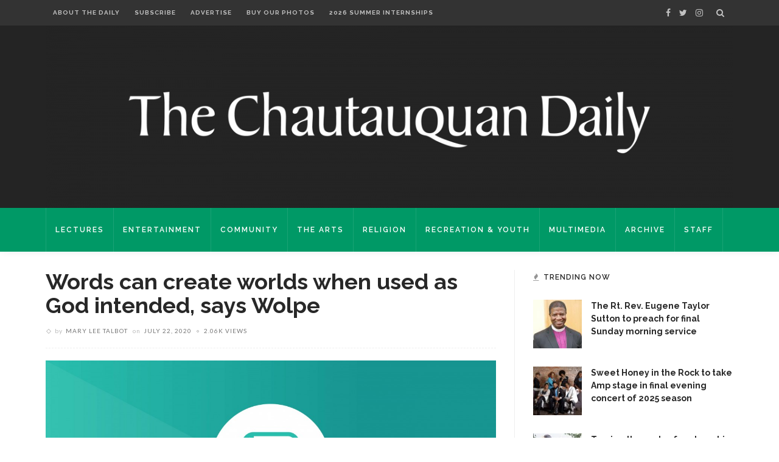

--- FILE ---
content_type: text/css
request_url: https://chqdaily.com/wp-content/plugins/thumbnail-editor/css/editor-front.css?ver=6.6.4
body_size: -70
content:
.thumb-widget-image{
	text-align:center;
}